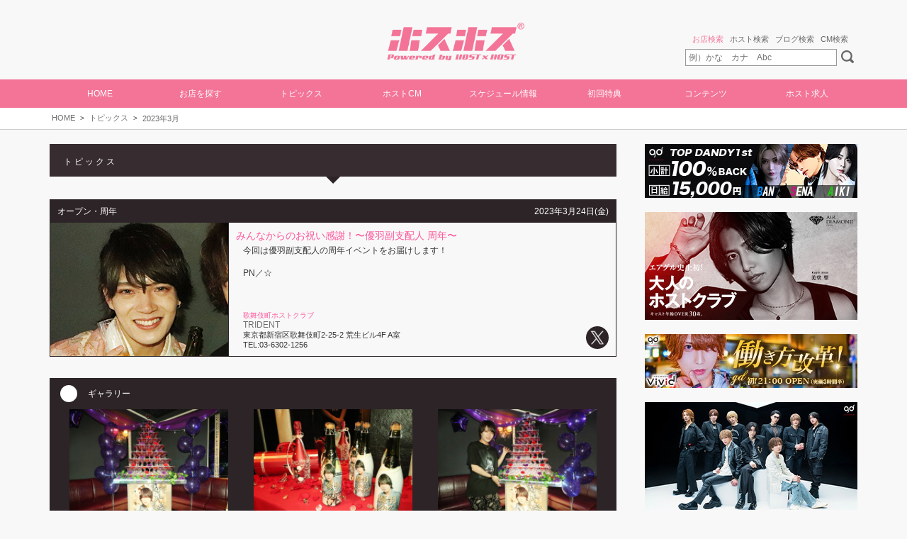

--- FILE ---
content_type: text/html
request_url: https://www.host2.jp/topics/90339/index.html
body_size: 19131
content:
<!DOCTYPE html>
<html lang="ja">
<head>
<meta http-equiv="Content-Type" content="text/html;charset=UTF-8" /> 
<title>トピックス No.90339 | ホストクラブ紹介・ホスト求人サイト ホスホス</title>
<meta name="description" content="今回は優羽副支配人の周年イベントをお届けします！<br><br>PN／☆" />
<meta name="keywords" content="ホスト,ホストクラブ,HOST,ホスホス,ほすほす,求人,動画,写真,キャバ,掲示板" />
<meta name="viewport" content="width=1200">
<meta name="msvalidate.01" content="C873A81D7C327E27FF65AA15A165942E" />
<link rel="canonical" href="https://www.host2.jp/topics/90339/" />
<link rel="alternate" media="only screen and (max-width: 640px)" href="https://www.host2.jp/topics/90339/index_sp.html" />
<meta property="og:type" content="article" />
<meta property="og:site_name" content="ホスホス" />
<meta property="og:title" content="みんなからのお祝い感謝！&#12316;優羽副支配人 周年&#12316; - ホスホス" />
<meta property="og:description" content="今回は優羽副支配人の周年イベントをお届けします！PN／☆" />
<meta property="og:url" content="https://www.host2.jp/topics/90339/">
<meta property="og:image" content="https://www.host2.jp/img/com/ogp_img.jpg" />
<meta property="fb:app_id" content="371416416397141" />
<meta name="twitter:card" content="summary_large_image" />
<link rel="stylesheet" href="/css/template.css" type="text/css" />
<link rel="stylesheet" href="/css/pc.css" type="text/css" />
<link rel="stylesheet" href="/css/clm/style-pc.css" type="text/css" /><link rel="stylesheet" href="/css/jquery.lightbox.css" type="text/css">
<script type="text/javascript" src="/js/jquery-1.11.3.min.js"></script>
<script type="text/javascript" src="/js/jquery.easing.js"></script>
<script type="text/javascript" src="/js/jquery.cookie.js"></script>
<script type="text/javascript" src="/js/jquery.scrollTo-min.js"></script>
<script type="text/javascript" src="/js/sub_mov.js"></script>
<script type="text/javascript" src="/js/data_cnt.js"></script>
<script type="text/javascript" src="/js/common.js"></script>
<script type="text/javascript" src="/js/pc.js"></script>
<script type="text/javascript" src="/js/cts_sub.js"></script>
<script type="text/javascript" src="/js/recruit/gtag.js"></script>

<script type="module" src="/js/clm/script.js"></script>

<!-- Google tag (gtag.js) -->
<script async src="https://www.googletagmanager.com/gtag/js?id=G-3H4LF3DBHG"></script>
<script>
  if (window.dataLayer) {
    window.dataLayer = window.dataLayer;
  } else {
    window.dataLayer = [];
  }
  function gtag() { dataLayer.push(arguments); }
  gtag('js', new Date());

  gtag('config', 'G-3H4LF3DBHG');
</script><script type="text/javascript" src="/js/jquery.lightbox.min.js"></script>
<script type="text/javascript">
$(function(){

initPC();
$('a[rel=lightbox]').lightBox();cntTopics(90339);
});
var _gaq=_gaq || [];
_gaq.push(['_setAccount','UA-57483773-1']);
_gaq.push(['_trackPageview']);
(function(){
var ga=document.createElement('script'); ga.type='text/javascript'; ga.async=true;
ga.src=('https:'==document.location.protocol ? 'https://ssl' : 'http://www')+'.google-analytics.com/ga.js';
var s=document.getElementsByTagName('script')[0]; s.parentNode.insertBefore(ga, s);
})();
</script>

</head>
<body>
<a name="top"></a>
<h1 class="top">トピックス No.90339 | ホストクラブ紹介・ホスト求人サイト ホスホス</h1>

<noscript><p>ホストクラブは決して怖いところではありません！クラブ形式のホストクラブやキャバクラ形式のメンキャバなど様々なお店がありますが、『ホスホス』に掲載されているホストクラブは全て人気優良クラブです。『ホスホス』を見て運命の担当くんを見つけてください！</p>ご利用のブラウザはJavaScriptが無効に設定されています。<br>お手数ですが、ブラウザのJavaScriptを有効にしてください。</noscript>

<header id="header">

<section>
    <div class="inner">
        <div class="flake1"></div>
        <div class="flake2"></div>
        <div class="flake3"></div>
        <div class="flake4"></div>
        <div class="flake5"></div>
        <div class="flake6"></div>
        <div class="flake7"></div>
        <div class="flake8"></div>
    </div>
</section>

<div class="head-btn">
<div class="logo">
<a href="/top.html">
</a>
</div>

<div class="headSearch">
<div class="headSearchMenu" key="headSearch"><span rel="0">お店検索</span>      <span rel="1">ホスト検索</span>      <span rel="2">ブログ検索</span>      <span rel="3">CM検索</span></div>
<div class="headSearchCts">
<div key="headSearch" rel="0"><form action="/cgi-bin/new/shop.cgi" method="post"><input type="hidden"  name="f" value="1"><input type="text" name="name" placeholder="例）かな　カナ　Abc" class="headSearchText"><input type="submit" value="" class="headSearchSubmit"></form></div>
<div key="headSearch" rel="1"><form action="/cgi-bin/new/staff.cgi" method="post"><input type="hidden" name="f" value="1"><input type="text" name="name" placeholder="例）ホスト名　かな　カナ" class="headSearchText"><input type="submit" value="" class="headSearchSubmit"></form></div>
<div key="headSearch" rel="2"><form action="/cgi-bin/new/rss.cgi" method="post"><input type="hidden"  name="f" value="1"><input type="text" name="word" placeholder="例）地域名　店名　ホスト名" class="headSearchText"><input type="submit" value="" class="headSearchSubmit"></form></div>
<div key="headSearch" rel="3"><form action="/cgi-bin/new/cm_mov.cgi" method="post"><input type="hidden"  name="f" value="1"><input type="text" name="name" placeholder="例）地域名　店名　ホスト名" class="headSearchText"><input type="submit" value="" class="headSearchSubmit"></form></div>
</div>
</div>
<script >$('.headSearchMenu').tabMenu({first:'0'});</script>
</div>

<div id="menu-hed"><navi class="menu">
<a href="/top.html">HOME</a>
<div class="menu-sub" href="/shop/index.html">お店を探す
<div class="menu-sub-cts">
<a href="/shop/index.html"><div class="menu-sub-shop">お店を探す</div></a>
<a href="/shop/new.html"><div class="menu-sub-new">新規掲載のお店を見る</div></a>
<a href="/shop_grp/index.html"><div class="menu-sub-grp">グループ紹介を見る</div></a>
</div>
</div>

<div class="menu-sub">トピックス
<div class="menu-sub-cts">
<a href="/topics/index.html"><div class="menu-sub-topi">トピックスを楽しむ！</div></a>
<a href="/gravure/index.html"><div class="menu-sub-gra">イケメングラビアを楽しむ！</div></a> 
<a href="/special/index.html"><div class="menu-sub-spe">独占企画を楽しむ！</div></a>
<a href="/movie/index.html"><div class="menu-sub-h2c">ホスホスちゃんねる♪</div></a>
</div>
</div>

<a href="/staff_cm/index.html">ホストCM</a>
<a href="/event/index.html">スケジュール情報</a>

<a href="/shop_info/index.html">初回特典</a>
<div class="menu-sub">コンテンツ
<div class="menu-sub-cts">
<a href="/present/index.html"><div class="menu-sub-pre">プレゼントに応募する</div></a>
<a href="/number/index.html"><div class="menu-sub-no1">No.1ホスト</div></a>
<a href="/rss/index.html"><div class="menu-sub-blo">ホストブログを見る</div></a>
<a href="/shop_mov/index.html"><div class="menu-sub-mov">ホスクラ動画を視る</div></a> 
<a href="/new.html"><div class="menu-sub-pic">ニューホスト！</div></a> 
<a href="/history/index.html"><div class="menu-sub-info">新着情報を見る</div></a>
<a href="/ranking/index.html"><div class="menu-sub-acc">アクセス</div></a> 
</div>
</div>

<a href="/shop/index_rc.html">ホスト求人</a>
</navi></div>

</header>
<div id="header-spc"></div>

<div class="jump-top jump" data-jump="#top"></div><nav class="path"><ul><li><a href="https://www.host2.jp/top.html">HOME</a></li><li><a href="https://www.host2.jp/topics/index.html">トピックス</a></li><li><a href="https://www.host2.jp/topics/202303.html">2023年3月</a></li></ul></nav>
<div id="contents">
<div id="main"><div class="dtl dtl-topics">
<div class="head">トピックス</div>
<div class="cts">

<div class="cell">
<div class="hd">
<div class="type">オープン・周年</div>
<div class="date">2023年3月24日(金)</div>
</div>
<div class="thum"><img width=200 height=150 src="https://www.host2.jp/topics/90339/lst.jpg"></div>
<div class="tit">みんなからのお祝い感謝！&#12316;優羽副支配人 周年&#12316;</div>
<div class="cmt">今回は優羽副支配人の周年イベントをお届けします！<br><br>PN／☆</div>
<div class="info"><div class="area">歌舞伎町ホストクラブ</div><div class="shop"><a href="https://www.host2.jp/shop/trident/index.html">TRIDENT</a></div><div>東京都新宿区歌舞伎町2-25-2 荒生ビル4F A室</div><div>TEL:03-6302-1256</div></div>
<div class="sns-btn"></div>
</div>

<div class="cts-bdy"><div class="head">ギャラリー</div><ul class="gallery"><li class="cell">
<div class="img"><a href="https://www.host2.jp/topics/90339/imgs01.jpg" rel="lightbox" title="本日は優羽副支配人の周年イベント！艶やかなシャンパンタワーを発見！"><img height=140 src="https://www.host2.jp/topics/90339/imgs01-list.jpg"></a></div>
<div class="cmt">本日は優羽副支配人の周年イベント！艶やかなシャンパンタワーを発見！</div>
</li>
<li class="cell">
<div class="img"><a href="https://www.host2.jp/topics/90339/imgs02.jpg" rel="lightbox" title="こちらは今回のイベント限定オリシャンです♪"><img height=140 src="https://www.host2.jp/topics/90339/imgs02-list.jpg"></a></div>
<div class="cmt">こちらは今回のイベント限定オリシャンです♪</div>
</li>
<li class="cell">
<div class="img"><a href="https://www.host2.jp/topics/90339/imgs03.jpg" rel="lightbox" title="まずはタワーの前で優羽副支配人のピンショット☆"><img height=140 src="https://www.host2.jp/topics/90339/imgs03-list.jpg"></a></div>
<div class="cmt">まずはタワーの前で優羽副支配人のピンショット☆</div>
</li>
<li class="cell">
<div class="img"><a href="https://www.host2.jp/topics/90339/imgs04.jpg" rel="lightbox" title="お祝いに駆けつけてくれた姫様からオリシャンのプレゼント☆"><img height=140 src="https://www.host2.jp/topics/90339/imgs04-list.jpg"></a></div>
<div class="cmt">お祝いに駆けつけてくれた姫様からオリシャンのプレゼント☆</div>
</li>
<li class="cell">
<div class="img"><a href="https://www.host2.jp/topics/90339/imgs05.jpg" rel="lightbox" title="嬉しそうな優羽副支配人♪"><img height=140 src="https://www.host2.jp/topics/90339/imgs05-list.jpg"></a></div>
<div class="cmt">嬉しそうな優羽副支配人♪</div>
</li>
<li class="cell">
<div class="img"><a href="https://www.host2.jp/topics/90339/imgs06.jpg" rel="lightbox" title="美しい限定オリシャンを卸していただきました♪"><img height=140 src="https://www.host2.jp/topics/90339/imgs06-list.jpg"></a></div>
<div class="cmt">美しい限定オリシャンを卸していただきました♪</div>
</li>
<li class="cell">
<div class="img"><a href="https://www.host2.jp/topics/90339/imgs07.jpg" rel="lightbox" title="こちらではまとめてオリシャンを3本ゲット♪"><img height=140 src="https://www.host2.jp/topics/90339/imgs07-list.jpg"></a></div>
<div class="cmt">こちらではまとめてオリシャンを3本ゲット♪</div>
</li>
<li class="cell">
<div class="img"><a href="https://www.host2.jp/topics/90339/imgs08.jpg" rel="lightbox" title="そしてシャンパンタワーのお時間！"><img height=140 src="https://www.host2.jp/topics/90339/imgs08-list.jpg"></a></div>
<div class="cmt">そしてシャンパンタワーのお時間！</div>
</li>
<li class="cell">
<div class="img"><a href="https://www.host2.jp/topics/90339/imgs09.jpg" rel="lightbox" title="皆さんで一緒に「かんぱ&#12316;い☆」"><img height=140 src="https://www.host2.jp/topics/90339/imgs09-list.jpg"></a></div>
<div class="cmt">皆さんで一緒に「かんぱ&#12316;い☆」</div>
</li>
<li class="cell">
<div class="img"><a href="https://www.host2.jp/topics/90339/imgs10.jpg" rel="lightbox" title="ラストは集合写真！"><img height=140 src="https://www.host2.jp/topics/90339/imgs10-list.jpg"></a></div>
<div class="cmt">ラストは集合写真！</div>
</li>
<li class="cell">
<div class="img"><a href="https://www.host2.jp/topics/90339/imgs11.jpg" rel="lightbox" title="今回のイベントは3日間連続で行われます！"><img height=140 src="https://www.host2.jp/topics/90339/imgs11-list.jpg"></a></div>
<div class="cmt">今回のイベントは3日間連続で行われます！</div>
</li>
<li class="cell">
<div class="img"><a href="https://www.host2.jp/topics/90339/imgs12.jpg" rel="lightbox" title="今夜も飲んで飲んで飲みまくりましょ&#12316;！"><img height=140 src="https://www.host2.jp/topics/90339/imgs12-list.jpg"></a></div>
<div class="cmt">今夜も飲んで飲んで飲みまくりましょ&#12316;！</div>
</li>
<li class="cell">
<div class="img"><a href="https://www.host2.jp/topics/90339/imgs13.jpg" rel="lightbox" title="オリシャンを持ってみんなで記念撮影☆"><img height=140 src="https://www.host2.jp/topics/90339/imgs13-list.jpg"></a></div>
<div class="cmt">オリシャンを持ってみんなで記念撮影☆</div>
</li>
<li class="cell">
<div class="img"><a href="https://www.host2.jp/topics/90339/imgs14.jpg" rel="lightbox" title="お店の前には煌びやかなアーチが！"><img height=140 src="https://www.host2.jp/topics/90339/imgs14-list.jpg"></a></div>
<div class="cmt">お店の前には煌びやかなアーチが！</div>
</li>
<li class="cell">
<div class="img"><a href="https://www.host2.jp/topics/90339/imgs15.jpg" rel="lightbox" title="店内には豪華なシャンパンタワーがご用意されています！"><img height=140 src="https://www.host2.jp/topics/90339/imgs15-list.jpg"></a></div>
<div class="cmt">店内には豪華なシャンパンタワーがご用意されています！</div>
</li>
<li class="cell">
<div class="img"><a href="https://www.host2.jp/topics/90339/imgs16.jpg" rel="lightbox" title="Bar『べろべろばー』様"><img height=140 src="https://www.host2.jp/topics/90339/imgs16-list.jpg"></a></div>
<div class="cmt">Bar『べろべろばー』様</div>
</li>
<li class="cell">
<div class="img"><a href="https://www.host2.jp/topics/90339/imgs17.jpg" rel="lightbox" title="本日もお祝いに駆けつけてくれた姫様と乾杯♪"><img height=140 src="https://www.host2.jp/topics/90339/imgs17-list.jpg"></a></div>
<div class="cmt">本日もお祝いに駆けつけてくれた姫様と乾杯♪</div>
</li>
<li class="cell">
<div class="img"><a href="https://www.host2.jp/topics/90339/imgs18.jpg" rel="lightbox" title="オリシャンラッシュがスタート☆"><img height=140 src="https://www.host2.jp/topics/90339/imgs18-list.jpg"></a></div>
<div class="cmt">オリシャンラッシュがスタート☆</div>
</li>
<li class="cell">
<div class="img"><a href="https://www.host2.jp/topics/90339/imgs19.jpg" rel="lightbox" title="こちらのお席からは【トラディション】をプレゼントしていただきました♪"><img height=140 src="https://www.host2.jp/topics/90339/imgs19-list.jpg"></a></div>
<div class="cmt">こちらのお席からは【トラディション】をプレゼントしていただきました♪</div>
</li>
<li class="cell">
<div class="img"><a href="https://www.host2.jp/topics/90339/imgs20.jpg" rel="lightbox" title="姫様と一緒にシャンパンを注ぎ、さらに輝きを増していきます！"><img height=140 src="https://www.host2.jp/topics/90339/imgs20-list.jpg"></a></div>
<div class="cmt">姫様と一緒にシャンパンを注ぎ、さらに輝きを増していきます！</div>
</li>
<li class="cell">
<div class="img"><a href="https://www.host2.jp/topics/90339/imgs21.jpg" rel="lightbox" title="ラストは全員大集合&#12316;♪以上、歌舞伎町『トライデント』さんより優羽副支配人の周年イベントをお届けしました！"><img height=140 src="https://www.host2.jp/topics/90339/imgs21-list.jpg"></a></div>
<div class="cmt">ラストは全員大集合&#12316;♪以上、歌舞伎町『トライデント』さんより優羽副支配人の周年イベントをお届けしました！</div>
</li>
</ul></div>
</div>
</div>
</div>
<div id="sub"><script language="JavaScript">loadADSub_2();loadBNRsub_4();</script></div>
</div>
<footer id="footer">


<div class="row">
<div class="foot-menu">
<ul class="fooot">
<h3><div class="h3">ホスホス</div></h3>
<li><a href="/">トップページ</a></li>
<li><a href="/shop/index.html">お店を探す</a></li>
<li><a href="/shop_grp/index.html">グループ紹介</a></li>
<li><a href="/shop/index_rc.html">ホスト求人</a></li>
</ul>
<ul class="fooot">
<h3><div class="h3">映像コンテンツ</div></h3>
<li><a href="/closeup/index.html">クローズアップホスト</a></li>
<li><a href="https://www.host2.jp/clm/" target="_blank">クローズアップホストムービー</a></li>
<li><a href="/staff_cm/index.html">ホストCM</a></li>
<li><a href="/movie/index.html">ホスホスちゃんねる</a></li>
<li><a href="/zengra/index.html">ゼングラ</a></li>
</ul>
<ul class="fooot">
<h3><div class="h3">見て楽しむ</div></h3>
<li><a href="/topics/index.html">トピックス&ニュース</a></li>
<li><a href="/gravure/index.html">イケメングラビア</a></li>
<li><a href="/special/index.html">ホスホス独占企画</a></li>
<li><a href="/rss/index.html">ホストブログ</a></li>
<li><a href="/ranking/index.html">アクセスランキング</a></li>
</ul>
<ul class="fooot">
<h3><div class="h3">様々なコンテンツ</div></h3>
<li><a href="/event/index.html">スケジュール情報</a></li>
<li><a href="/present/index.html">ユーザープレゼント</a></li>
<li><a href="/shop_info/index.html">初回特典</a></li>
<li><a href="/number/index.html">No.1ホスト</a></li>
<li><a href="/new.html">ニューホスト</a></li>
</ul>
</div>
</div>






<div class="foot">

<!--<div class="sns">
<a href="http://www.instagram.com/hosthoststaff/" target="_blank"><img src="/imgs/pc/icon/sns/instagram.png"></a>
</div>-->

<div class="menu">
<a href="/cts/info/index.html">運営会社</a>
<a href="/recruit_page/index.html" target="_blank">採用情報</a>
<a href="/cts/privacy/index.html">プライバシーポリシー</a>
<!--<a href="http://bbs01.host2.jp/host2/index_i.php?f=c">掲示板</a>-->
</div>

<div class="info">
<div class="warning">当サイトは20歳未満の方の閲覧を固くお断りいたします。<br>また、20歳未満の飲酒は法律で禁じられています。</div>
<div class="copyright">写真等の無断転移を固く禁じます。<br>Copyright &copy; 2004-2026 ホスホス &reg;. All rights reserved</div>
</div>

</div>

</footer>

</body>
</html>


--- FILE ---
content_type: application/javascript
request_url: https://www.host2.jp/js/data_cnt.js
body_size: -69
content:
var cnt_total={shop:871,staff:20689,topics:16768,rss:1195,mov:7273};